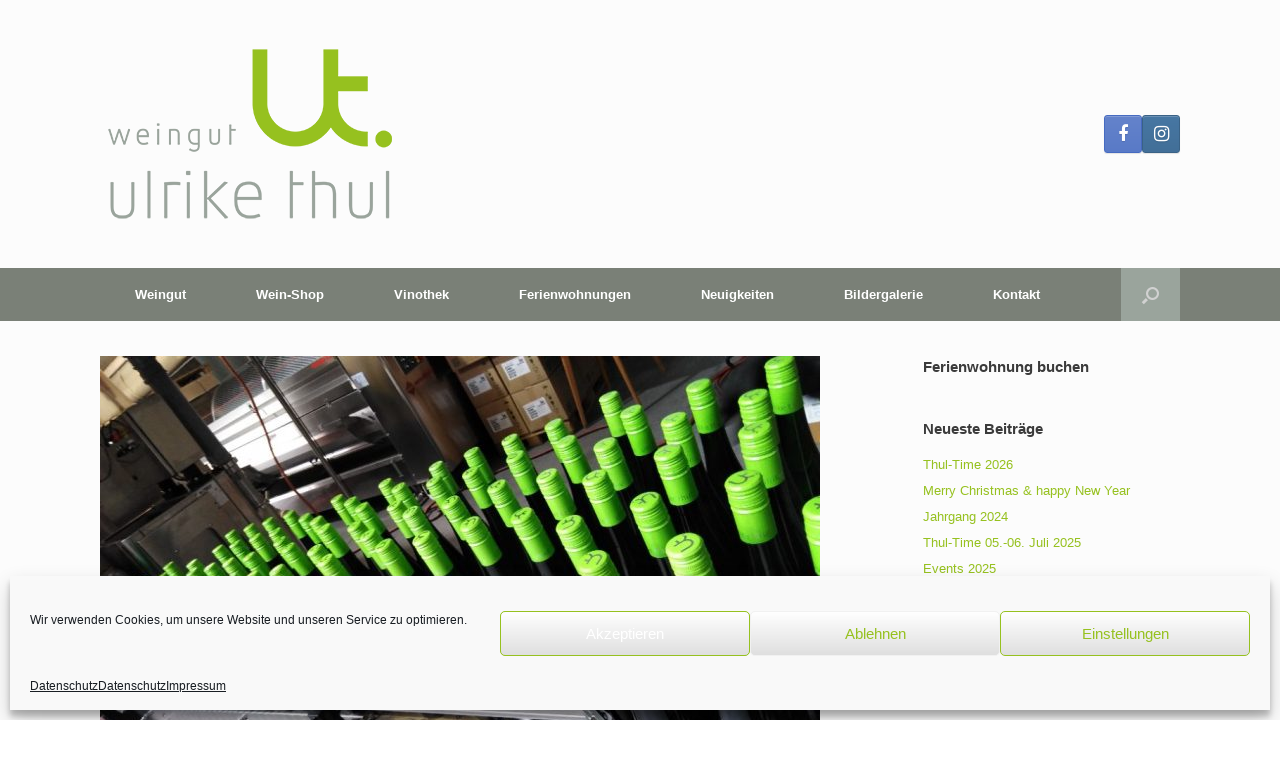

--- FILE ---
content_type: text/html; charset=UTF-8
request_url: https://weingut-ulrike-thul.de/2021/05/zweitausendzwanzig/
body_size: 19795
content:
<!DOCTYPE html>
<html lang="de">
<head>
	<meta charset="UTF-8" />
	<meta http-equiv="X-UA-Compatible" content="IE=10" />
	<link rel="profile" href="http://gmpg.org/xfn/11" />
	<link rel="pingback" href="https://weingut-ulrike-thul.de/xmlrpc.php" />
	<meta name='robots' content='index, follow, max-image-preview:large, max-snippet:-1, max-video-preview:-1' />

	<!-- This site is optimized with the Yoast SEO plugin v26.6 - https://yoast.com/wordpress/plugins/seo/ -->
	<title>Zweitausendzwanzig | Weingut Ulrike Thul</title>
	<link rel="canonical" href="https://weingut-ulrike-thul.de/2021/05/zweitausendzwanzig/" />
	<meta property="og:locale" content="de_DE" />
	<meta property="og:type" content="article" />
	<meta property="og:title" content="Zweitausendzwanzig | Weingut Ulrike Thul" />
	<meta property="og:description" content="Zweitausendzwanzig Das Jahr 2020 wird uns wohl allen als ungewöhnliches Jahr in Erinnerung bleiben. Von heute auf morgen stand die ganze Welt Kopf Glücklicher Weise war in unseren Weinbergen die Welt in Ordnung und keine Spur des Virus in Sicht! Unsere Reben konnten sich somit ganz und gar ihrem Wachstum widmen und lieferten uns unglaublich [&hellip;]" />
	<meta property="og:url" content="https://weingut-ulrike-thul.de/2021/05/zweitausendzwanzig/" />
	<meta property="og:site_name" content="Weingut Ulrike Thul" />
	<meta property="article:published_time" content="2021-05-07T17:34:31+00:00" />
	<meta property="article:modified_time" content="2021-05-07T17:35:21+00:00" />
	<meta property="og:image" content="https://weingut-ulrike-thul.de/wp-content/uploads/2021/05/IMG_20210413_100528-e1620408752994.jpg" />
	<meta property="og:image:width" content="1024" />
	<meta property="og:image:height" content="768" />
	<meta property="og:image:type" content="image/jpeg" />
	<meta name="author" content="Weingut Thul" />
	<meta name="twitter:label1" content="Verfasst von" />
	<meta name="twitter:data1" content="Weingut Thul" />
	<meta name="twitter:label2" content="Geschätzte Lesezeit" />
	<meta name="twitter:data2" content="4 Minuten" />
	<script type="application/ld+json" class="yoast-schema-graph">{"@context":"https://schema.org","@graph":[{"@type":"WebPage","@id":"https://weingut-ulrike-thul.de/2021/05/zweitausendzwanzig/","url":"https://weingut-ulrike-thul.de/2021/05/zweitausendzwanzig/","name":"Zweitausendzwanzig | Weingut Ulrike Thul","isPartOf":{"@id":"https://weingut-ulrike-thul.de/#website"},"primaryImageOfPage":{"@id":"https://weingut-ulrike-thul.de/2021/05/zweitausendzwanzig/#primaryimage"},"image":{"@id":"https://weingut-ulrike-thul.de/2021/05/zweitausendzwanzig/#primaryimage"},"thumbnailUrl":"https://weingut-ulrike-thul.de/wp-content/uploads/2021/05/IMG_20210413_100528-e1620408752994.jpg","datePublished":"2021-05-07T17:34:31+00:00","dateModified":"2021-05-07T17:35:21+00:00","author":{"@id":"https://weingut-ulrike-thul.de/#/schema/person/51bfcae7efe3918bc9fdec45a04b2d7b"},"breadcrumb":{"@id":"https://weingut-ulrike-thul.de/2021/05/zweitausendzwanzig/#breadcrumb"},"inLanguage":"de","potentialAction":[{"@type":"ReadAction","target":["https://weingut-ulrike-thul.de/2021/05/zweitausendzwanzig/"]}]},{"@type":"ImageObject","inLanguage":"de","@id":"https://weingut-ulrike-thul.de/2021/05/zweitausendzwanzig/#primaryimage","url":"https://weingut-ulrike-thul.de/wp-content/uploads/2021/05/IMG_20210413_100528-e1620408752994.jpg","contentUrl":"https://weingut-ulrike-thul.de/wp-content/uploads/2021/05/IMG_20210413_100528-e1620408752994.jpg","width":1024,"height":768},{"@type":"BreadcrumbList","@id":"https://weingut-ulrike-thul.de/2021/05/zweitausendzwanzig/#breadcrumb","itemListElement":[{"@type":"ListItem","position":1,"name":"Home","item":"https://weingut-ulrike-thul.de/"},{"@type":"ListItem","position":2,"name":"Neuigkeiten","item":"https://weingut-ulrike-thul.de/neuigkeiten/"},{"@type":"ListItem","position":3,"name":"Zweitausendzwanzig"}]},{"@type":"WebSite","@id":"https://weingut-ulrike-thul.de/#website","url":"https://weingut-ulrike-thul.de/","name":"Weingut Ulrike Thul","description":"","potentialAction":[{"@type":"SearchAction","target":{"@type":"EntryPoint","urlTemplate":"https://weingut-ulrike-thul.de/?s={search_term_string}"},"query-input":{"@type":"PropertyValueSpecification","valueRequired":true,"valueName":"search_term_string"}}],"inLanguage":"de"},{"@type":"Person","@id":"https://weingut-ulrike-thul.de/#/schema/person/51bfcae7efe3918bc9fdec45a04b2d7b","name":"Weingut Thul","image":{"@type":"ImageObject","inLanguage":"de","@id":"https://weingut-ulrike-thul.de/#/schema/person/image/","url":"https://secure.gravatar.com/avatar/f28cef80c899edab922dac1ab918ef3dac4f09c27d962b8d2d3041a2262e8a4b?s=96&d=mm&r=g","contentUrl":"https://secure.gravatar.com/avatar/f28cef80c899edab922dac1ab918ef3dac4f09c27d962b8d2d3041a2262e8a4b?s=96&d=mm&r=g","caption":"Weingut Thul"},"url":"https://weingut-ulrike-thul.de/author/weingut-thul/"}]}</script>
	<!-- / Yoast SEO plugin. -->


<link rel="alternate" type="application/rss+xml" title="Weingut Ulrike Thul &raquo; Feed" href="https://weingut-ulrike-thul.de/feed/" />
<link rel="alternate" type="application/rss+xml" title="Weingut Ulrike Thul &raquo; Kommentar-Feed" href="https://weingut-ulrike-thul.de/comments/feed/" />
<link rel="alternate" type="application/rss+xml" title="Weingut Ulrike Thul &raquo; Zweitausendzwanzig-Kommentar-Feed" href="https://weingut-ulrike-thul.de/2021/05/zweitausendzwanzig/feed/" />
<link rel="alternate" title="oEmbed (JSON)" type="application/json+oembed" href="https://weingut-ulrike-thul.de/wp-json/oembed/1.0/embed?url=https%3A%2F%2Fweingut-ulrike-thul.de%2F2021%2F05%2Fzweitausendzwanzig%2F" />
<link rel="alternate" title="oEmbed (XML)" type="text/xml+oembed" href="https://weingut-ulrike-thul.de/wp-json/oembed/1.0/embed?url=https%3A%2F%2Fweingut-ulrike-thul.de%2F2021%2F05%2Fzweitausendzwanzig%2F&#038;format=xml" />
<style id='wp-img-auto-sizes-contain-inline-css' type='text/css'>
img:is([sizes=auto i],[sizes^="auto," i]){contain-intrinsic-size:3000px 1500px}
/*# sourceURL=wp-img-auto-sizes-contain-inline-css */
</style>
<link rel='stylesheet' id='imgmap_style-css' href='https://weingut-ulrike-thul.de/wp-content/plugins/imagemapper/imgmap_style.css?ver=6.9' type='text/css' media='all' />
<style id='wp-emoji-styles-inline-css' type='text/css'>

	img.wp-smiley, img.emoji {
		display: inline !important;
		border: none !important;
		box-shadow: none !important;
		height: 1em !important;
		width: 1em !important;
		margin: 0 0.07em !important;
		vertical-align: -0.1em !important;
		background: none !important;
		padding: 0 !important;
	}
/*# sourceURL=wp-emoji-styles-inline-css */
</style>
<style id='wp-block-library-inline-css' type='text/css'>
:root{--wp-block-synced-color:#7a00df;--wp-block-synced-color--rgb:122,0,223;--wp-bound-block-color:var(--wp-block-synced-color);--wp-editor-canvas-background:#ddd;--wp-admin-theme-color:#007cba;--wp-admin-theme-color--rgb:0,124,186;--wp-admin-theme-color-darker-10:#006ba1;--wp-admin-theme-color-darker-10--rgb:0,107,160.5;--wp-admin-theme-color-darker-20:#005a87;--wp-admin-theme-color-darker-20--rgb:0,90,135;--wp-admin-border-width-focus:2px}@media (min-resolution:192dpi){:root{--wp-admin-border-width-focus:1.5px}}.wp-element-button{cursor:pointer}:root .has-very-light-gray-background-color{background-color:#eee}:root .has-very-dark-gray-background-color{background-color:#313131}:root .has-very-light-gray-color{color:#eee}:root .has-very-dark-gray-color{color:#313131}:root .has-vivid-green-cyan-to-vivid-cyan-blue-gradient-background{background:linear-gradient(135deg,#00d084,#0693e3)}:root .has-purple-crush-gradient-background{background:linear-gradient(135deg,#34e2e4,#4721fb 50%,#ab1dfe)}:root .has-hazy-dawn-gradient-background{background:linear-gradient(135deg,#faaca8,#dad0ec)}:root .has-subdued-olive-gradient-background{background:linear-gradient(135deg,#fafae1,#67a671)}:root .has-atomic-cream-gradient-background{background:linear-gradient(135deg,#fdd79a,#004a59)}:root .has-nightshade-gradient-background{background:linear-gradient(135deg,#330968,#31cdcf)}:root .has-midnight-gradient-background{background:linear-gradient(135deg,#020381,#2874fc)}:root{--wp--preset--font-size--normal:16px;--wp--preset--font-size--huge:42px}.has-regular-font-size{font-size:1em}.has-larger-font-size{font-size:2.625em}.has-normal-font-size{font-size:var(--wp--preset--font-size--normal)}.has-huge-font-size{font-size:var(--wp--preset--font-size--huge)}.has-text-align-center{text-align:center}.has-text-align-left{text-align:left}.has-text-align-right{text-align:right}.has-fit-text{white-space:nowrap!important}#end-resizable-editor-section{display:none}.aligncenter{clear:both}.items-justified-left{justify-content:flex-start}.items-justified-center{justify-content:center}.items-justified-right{justify-content:flex-end}.items-justified-space-between{justify-content:space-between}.screen-reader-text{border:0;clip-path:inset(50%);height:1px;margin:-1px;overflow:hidden;padding:0;position:absolute;width:1px;word-wrap:normal!important}.screen-reader-text:focus{background-color:#ddd;clip-path:none;color:#444;display:block;font-size:1em;height:auto;left:5px;line-height:normal;padding:15px 23px 14px;text-decoration:none;top:5px;width:auto;z-index:100000}html :where(.has-border-color){border-style:solid}html :where([style*=border-top-color]){border-top-style:solid}html :where([style*=border-right-color]){border-right-style:solid}html :where([style*=border-bottom-color]){border-bottom-style:solid}html :where([style*=border-left-color]){border-left-style:solid}html :where([style*=border-width]){border-style:solid}html :where([style*=border-top-width]){border-top-style:solid}html :where([style*=border-right-width]){border-right-style:solid}html :where([style*=border-bottom-width]){border-bottom-style:solid}html :where([style*=border-left-width]){border-left-style:solid}html :where(img[class*=wp-image-]){height:auto;max-width:100%}:where(figure){margin:0 0 1em}html :where(.is-position-sticky){--wp-admin--admin-bar--position-offset:var(--wp-admin--admin-bar--height,0px)}@media screen and (max-width:600px){html :where(.is-position-sticky){--wp-admin--admin-bar--position-offset:0px}}

/*# sourceURL=wp-block-library-inline-css */
</style><style id='global-styles-inline-css' type='text/css'>
:root{--wp--preset--aspect-ratio--square: 1;--wp--preset--aspect-ratio--4-3: 4/3;--wp--preset--aspect-ratio--3-4: 3/4;--wp--preset--aspect-ratio--3-2: 3/2;--wp--preset--aspect-ratio--2-3: 2/3;--wp--preset--aspect-ratio--16-9: 16/9;--wp--preset--aspect-ratio--9-16: 9/16;--wp--preset--color--black: #000000;--wp--preset--color--cyan-bluish-gray: #abb8c3;--wp--preset--color--white: #ffffff;--wp--preset--color--pale-pink: #f78da7;--wp--preset--color--vivid-red: #cf2e2e;--wp--preset--color--luminous-vivid-orange: #ff6900;--wp--preset--color--luminous-vivid-amber: #fcb900;--wp--preset--color--light-green-cyan: #7bdcb5;--wp--preset--color--vivid-green-cyan: #00d084;--wp--preset--color--pale-cyan-blue: #8ed1fc;--wp--preset--color--vivid-cyan-blue: #0693e3;--wp--preset--color--vivid-purple: #9b51e0;--wp--preset--gradient--vivid-cyan-blue-to-vivid-purple: linear-gradient(135deg,rgb(6,147,227) 0%,rgb(155,81,224) 100%);--wp--preset--gradient--light-green-cyan-to-vivid-green-cyan: linear-gradient(135deg,rgb(122,220,180) 0%,rgb(0,208,130) 100%);--wp--preset--gradient--luminous-vivid-amber-to-luminous-vivid-orange: linear-gradient(135deg,rgb(252,185,0) 0%,rgb(255,105,0) 100%);--wp--preset--gradient--luminous-vivid-orange-to-vivid-red: linear-gradient(135deg,rgb(255,105,0) 0%,rgb(207,46,46) 100%);--wp--preset--gradient--very-light-gray-to-cyan-bluish-gray: linear-gradient(135deg,rgb(238,238,238) 0%,rgb(169,184,195) 100%);--wp--preset--gradient--cool-to-warm-spectrum: linear-gradient(135deg,rgb(74,234,220) 0%,rgb(151,120,209) 20%,rgb(207,42,186) 40%,rgb(238,44,130) 60%,rgb(251,105,98) 80%,rgb(254,248,76) 100%);--wp--preset--gradient--blush-light-purple: linear-gradient(135deg,rgb(255,206,236) 0%,rgb(152,150,240) 100%);--wp--preset--gradient--blush-bordeaux: linear-gradient(135deg,rgb(254,205,165) 0%,rgb(254,45,45) 50%,rgb(107,0,62) 100%);--wp--preset--gradient--luminous-dusk: linear-gradient(135deg,rgb(255,203,112) 0%,rgb(199,81,192) 50%,rgb(65,88,208) 100%);--wp--preset--gradient--pale-ocean: linear-gradient(135deg,rgb(255,245,203) 0%,rgb(182,227,212) 50%,rgb(51,167,181) 100%);--wp--preset--gradient--electric-grass: linear-gradient(135deg,rgb(202,248,128) 0%,rgb(113,206,126) 100%);--wp--preset--gradient--midnight: linear-gradient(135deg,rgb(2,3,129) 0%,rgb(40,116,252) 100%);--wp--preset--font-size--small: 13px;--wp--preset--font-size--medium: 20px;--wp--preset--font-size--large: 36px;--wp--preset--font-size--x-large: 42px;--wp--preset--spacing--20: 0.44rem;--wp--preset--spacing--30: 0.67rem;--wp--preset--spacing--40: 1rem;--wp--preset--spacing--50: 1.5rem;--wp--preset--spacing--60: 2.25rem;--wp--preset--spacing--70: 3.38rem;--wp--preset--spacing--80: 5.06rem;--wp--preset--shadow--natural: 6px 6px 9px rgba(0, 0, 0, 0.2);--wp--preset--shadow--deep: 12px 12px 50px rgba(0, 0, 0, 0.4);--wp--preset--shadow--sharp: 6px 6px 0px rgba(0, 0, 0, 0.2);--wp--preset--shadow--outlined: 6px 6px 0px -3px rgb(255, 255, 255), 6px 6px rgb(0, 0, 0);--wp--preset--shadow--crisp: 6px 6px 0px rgb(0, 0, 0);}:where(.is-layout-flex){gap: 0.5em;}:where(.is-layout-grid){gap: 0.5em;}body .is-layout-flex{display: flex;}.is-layout-flex{flex-wrap: wrap;align-items: center;}.is-layout-flex > :is(*, div){margin: 0;}body .is-layout-grid{display: grid;}.is-layout-grid > :is(*, div){margin: 0;}:where(.wp-block-columns.is-layout-flex){gap: 2em;}:where(.wp-block-columns.is-layout-grid){gap: 2em;}:where(.wp-block-post-template.is-layout-flex){gap: 1.25em;}:where(.wp-block-post-template.is-layout-grid){gap: 1.25em;}.has-black-color{color: var(--wp--preset--color--black) !important;}.has-cyan-bluish-gray-color{color: var(--wp--preset--color--cyan-bluish-gray) !important;}.has-white-color{color: var(--wp--preset--color--white) !important;}.has-pale-pink-color{color: var(--wp--preset--color--pale-pink) !important;}.has-vivid-red-color{color: var(--wp--preset--color--vivid-red) !important;}.has-luminous-vivid-orange-color{color: var(--wp--preset--color--luminous-vivid-orange) !important;}.has-luminous-vivid-amber-color{color: var(--wp--preset--color--luminous-vivid-amber) !important;}.has-light-green-cyan-color{color: var(--wp--preset--color--light-green-cyan) !important;}.has-vivid-green-cyan-color{color: var(--wp--preset--color--vivid-green-cyan) !important;}.has-pale-cyan-blue-color{color: var(--wp--preset--color--pale-cyan-blue) !important;}.has-vivid-cyan-blue-color{color: var(--wp--preset--color--vivid-cyan-blue) !important;}.has-vivid-purple-color{color: var(--wp--preset--color--vivid-purple) !important;}.has-black-background-color{background-color: var(--wp--preset--color--black) !important;}.has-cyan-bluish-gray-background-color{background-color: var(--wp--preset--color--cyan-bluish-gray) !important;}.has-white-background-color{background-color: var(--wp--preset--color--white) !important;}.has-pale-pink-background-color{background-color: var(--wp--preset--color--pale-pink) !important;}.has-vivid-red-background-color{background-color: var(--wp--preset--color--vivid-red) !important;}.has-luminous-vivid-orange-background-color{background-color: var(--wp--preset--color--luminous-vivid-orange) !important;}.has-luminous-vivid-amber-background-color{background-color: var(--wp--preset--color--luminous-vivid-amber) !important;}.has-light-green-cyan-background-color{background-color: var(--wp--preset--color--light-green-cyan) !important;}.has-vivid-green-cyan-background-color{background-color: var(--wp--preset--color--vivid-green-cyan) !important;}.has-pale-cyan-blue-background-color{background-color: var(--wp--preset--color--pale-cyan-blue) !important;}.has-vivid-cyan-blue-background-color{background-color: var(--wp--preset--color--vivid-cyan-blue) !important;}.has-vivid-purple-background-color{background-color: var(--wp--preset--color--vivid-purple) !important;}.has-black-border-color{border-color: var(--wp--preset--color--black) !important;}.has-cyan-bluish-gray-border-color{border-color: var(--wp--preset--color--cyan-bluish-gray) !important;}.has-white-border-color{border-color: var(--wp--preset--color--white) !important;}.has-pale-pink-border-color{border-color: var(--wp--preset--color--pale-pink) !important;}.has-vivid-red-border-color{border-color: var(--wp--preset--color--vivid-red) !important;}.has-luminous-vivid-orange-border-color{border-color: var(--wp--preset--color--luminous-vivid-orange) !important;}.has-luminous-vivid-amber-border-color{border-color: var(--wp--preset--color--luminous-vivid-amber) !important;}.has-light-green-cyan-border-color{border-color: var(--wp--preset--color--light-green-cyan) !important;}.has-vivid-green-cyan-border-color{border-color: var(--wp--preset--color--vivid-green-cyan) !important;}.has-pale-cyan-blue-border-color{border-color: var(--wp--preset--color--pale-cyan-blue) !important;}.has-vivid-cyan-blue-border-color{border-color: var(--wp--preset--color--vivid-cyan-blue) !important;}.has-vivid-purple-border-color{border-color: var(--wp--preset--color--vivid-purple) !important;}.has-vivid-cyan-blue-to-vivid-purple-gradient-background{background: var(--wp--preset--gradient--vivid-cyan-blue-to-vivid-purple) !important;}.has-light-green-cyan-to-vivid-green-cyan-gradient-background{background: var(--wp--preset--gradient--light-green-cyan-to-vivid-green-cyan) !important;}.has-luminous-vivid-amber-to-luminous-vivid-orange-gradient-background{background: var(--wp--preset--gradient--luminous-vivid-amber-to-luminous-vivid-orange) !important;}.has-luminous-vivid-orange-to-vivid-red-gradient-background{background: var(--wp--preset--gradient--luminous-vivid-orange-to-vivid-red) !important;}.has-very-light-gray-to-cyan-bluish-gray-gradient-background{background: var(--wp--preset--gradient--very-light-gray-to-cyan-bluish-gray) !important;}.has-cool-to-warm-spectrum-gradient-background{background: var(--wp--preset--gradient--cool-to-warm-spectrum) !important;}.has-blush-light-purple-gradient-background{background: var(--wp--preset--gradient--blush-light-purple) !important;}.has-blush-bordeaux-gradient-background{background: var(--wp--preset--gradient--blush-bordeaux) !important;}.has-luminous-dusk-gradient-background{background: var(--wp--preset--gradient--luminous-dusk) !important;}.has-pale-ocean-gradient-background{background: var(--wp--preset--gradient--pale-ocean) !important;}.has-electric-grass-gradient-background{background: var(--wp--preset--gradient--electric-grass) !important;}.has-midnight-gradient-background{background: var(--wp--preset--gradient--midnight) !important;}.has-small-font-size{font-size: var(--wp--preset--font-size--small) !important;}.has-medium-font-size{font-size: var(--wp--preset--font-size--medium) !important;}.has-large-font-size{font-size: var(--wp--preset--font-size--large) !important;}.has-x-large-font-size{font-size: var(--wp--preset--font-size--x-large) !important;}
/*# sourceURL=global-styles-inline-css */
</style>

<style id='classic-theme-styles-inline-css' type='text/css'>
/*! This file is auto-generated */
.wp-block-button__link{color:#fff;background-color:#32373c;border-radius:9999px;box-shadow:none;text-decoration:none;padding:calc(.667em + 2px) calc(1.333em + 2px);font-size:1.125em}.wp-block-file__button{background:#32373c;color:#fff;text-decoration:none}
/*# sourceURL=/wp-includes/css/classic-themes.min.css */
</style>
<link rel='stylesheet' id='contact-form-7-css' href='https://weingut-ulrike-thul.de/wp-content/plugins/contact-form-7/includes/css/styles.css?ver=6.1.4' type='text/css' media='all' />
<link rel='stylesheet' id='cmplz-general-css' href='https://weingut-ulrike-thul.de/wp-content/plugins/complianz-gdpr/assets/css/cookieblocker.min.css?ver=1767512017' type='text/css' media='all' />
<link rel='stylesheet' id='recent-facebook-posts-css-css' href='https://weingut-ulrike-thul.de/wp-content/plugins/recent-facebook-posts/assets/css/default.min.css?ver=2.0.13' type='text/css' media='all' />
<link rel='stylesheet' id='vantage-style-css' href='https://weingut-ulrike-thul.de/wp-content/themes/vantage/style.css?ver=1.20.32' type='text/css' media='all' />
<link rel='stylesheet' id='font-awesome-css' href='https://weingut-ulrike-thul.de/wp-content/themes/vantage/fontawesome/css/font-awesome.css?ver=4.6.2' type='text/css' media='all' />
<link rel='stylesheet' id='siteorigin-mobilenav-css' href='https://weingut-ulrike-thul.de/wp-content/themes/vantage/inc/mobilenav/css/mobilenav.css?ver=1.20.32' type='text/css' media='all' />
<link rel='stylesheet' id='slb_core-css' href='https://weingut-ulrike-thul.de/wp-content/plugins/simple-lightbox/client/css/app.css?ver=2.9.4' type='text/css' media='all' />
<script type="text/javascript" src="https://weingut-ulrike-thul.de/wp-includes/js/jquery/jquery.min.js?ver=3.7.1" id="jquery-core-js"></script>
<script type="text/javascript" src="https://weingut-ulrike-thul.de/wp-includes/js/jquery/jquery-migrate.min.js?ver=3.4.1" id="jquery-migrate-js"></script>
<script type="text/javascript" id="utils-js-extra">
/* <![CDATA[ */
var userSettings = {"url":"/","uid":"0","time":"1768852322","secure":"1"};
//# sourceURL=utils-js-extra
/* ]]> */
</script>
<script type="text/javascript" src="https://weingut-ulrike-thul.de/wp-includes/js/utils.min.js?ver=6.9" id="utils-js"></script>
<script type="text/javascript" src="https://weingut-ulrike-thul.de/wp-content/plugins/imagemapper/script/jquery.imagemapster.min.js?ver=6.9" id="imgmap_imagemapster-js"></script>
<script type="text/javascript" id="imgmap_script-js-extra">
/* <![CDATA[ */
var imgmap = {"ajaxurl":"https://weingut-ulrike-thul.de/wp-admin/admin-ajax.php","pulseOption":"first_time","admin_logged":"","alt_dialog":""};
//# sourceURL=imgmap_script-js-extra
/* ]]> */
</script>
<script type="text/javascript" src="https://weingut-ulrike-thul.de/wp-content/plugins/imagemapper/imagemapper_script.js?ver=6.9" id="imgmap_script-js"></script>
<script type="text/javascript" src="https://weingut-ulrike-thul.de/wp-content/themes/vantage/js/jquery.flexslider.min.js?ver=2.1" id="jquery-flexslider-js"></script>
<script type="text/javascript" src="https://weingut-ulrike-thul.de/wp-content/themes/vantage/js/jquery.touchSwipe.min.js?ver=1.6.6" id="jquery-touchswipe-js"></script>
<script type="text/javascript" id="vantage-main-js-extra">
/* <![CDATA[ */
var vantage = {"fitvids":"1"};
//# sourceURL=vantage-main-js-extra
/* ]]> */
</script>
<script type="text/javascript" src="https://weingut-ulrike-thul.de/wp-content/themes/vantage/js/jquery.theme-main.min.js?ver=1.20.32" id="vantage-main-js"></script>
<script type="text/javascript" src="https://weingut-ulrike-thul.de/wp-content/themes/vantage/js/jquery.fitvids.min.js?ver=1.0" id="jquery-fitvids-js"></script>
<script type="text/javascript" id="siteorigin-mobilenav-js-extra">
/* <![CDATA[ */
var mobileNav = {"search":{"url":"https://weingut-ulrike-thul.de","placeholder":"Suchen"},"text":{"navigate":"Men\u00fc","back":"Zur\u00fcck","close":"Schlie\u00dfen"},"nextIconUrl":"https://weingut-ulrike-thul.de/wp-content/themes/vantage/inc/mobilenav/images/next.png","mobileMenuClose":"\u003Ci class=\"fa fa-times\"\u003E\u003C/i\u003E"};
//# sourceURL=siteorigin-mobilenav-js-extra
/* ]]> */
</script>
<script type="text/javascript" src="https://weingut-ulrike-thul.de/wp-content/themes/vantage/inc/mobilenav/js/mobilenav.min.js?ver=1.20.32" id="siteorigin-mobilenav-js"></script>
<link rel="https://api.w.org/" href="https://weingut-ulrike-thul.de/wp-json/" /><link rel="alternate" title="JSON" type="application/json" href="https://weingut-ulrike-thul.de/wp-json/wp/v2/posts/1724" /><link rel="EditURI" type="application/rsd+xml" title="RSD" href="https://weingut-ulrike-thul.de/xmlrpc.php?rsd" />
<meta name="generator" content="WordPress 6.9" />
<link rel='shortlink' href='https://weingut-ulrike-thul.de/?p=1724' />
			<style>.cmplz-hidden {
					display: none !important;
				}</style><meta name="viewport" content="width=device-width, initial-scale=1" />			<style type="text/css">
				.so-mobilenav-mobile + * { display: none; }
				@media screen and (max-width: 480px) { .so-mobilenav-mobile + * { display: block; } .so-mobilenav-standard + * { display: none; } .site-navigation #search-icon { display: none; } .has-menu-search .main-navigation ul { margin-right: 0 !important; }
				
								}
			</style>
		<!-- All in one Favicon 4.8 --><link rel="shortcut icon" href="https://weingut-ulrike-thul.de/wp-content/uploads/2014/12/favicon.ico" />
		<style type="text/css" media="screen">
			#footer-widgets .widget { width: 100%; }
			#masthead-widgets .widget { width: 100%; }
		</style>
		<style type="text/css" id="vantage-footer-widgets">#footer-widgets aside { width : 100%; }</style> <style type="text/css" id="customizer-css">#masthead.site-header .hgroup .site-title, #masthead.masthead-logo-in-menu .logo > .site-title { font-size: 36px } .entry-content a, .entry-content a:visited, article.post .author-box .box-content .author-posts a:hover, #secondary a, #secondary a:visited, #masthead .hgroup a, #masthead .hgroup a:visited, .comment-form .logged-in-as a, .comment-form .logged-in-as a:visited { color: #96c11f } .entry-content a:hover, .entry-content a:focus, .entry-content a:active, #secondary a:hover, #masthead .hgroup a:hover, #masthead .hgroup a:focus, #masthead .hgroup a:active, .comment-form .logged-in-as a:hover, .comment-form .logged-in-as a:focus, .comment-form .logged-in-as a:active { color: #96c11f } .main-navigation, .site-header .shopping-cart-dropdown { background-color: #7a8077 } .main-navigation a, .site-header .shopping-cart-link [class^="fa fa-"], .site-header .shopping-cart-dropdown .widget .product_list_widget li.mini_cart_item, .site-header .shopping-cart-dropdown .widget .total { color: #ffffff } .main-navigation ul li:hover > a, .main-navigation ul li.focus > a, #search-icon #search-icon-icon:hover, #search-icon #search-icon-icon:focus, .site-header .shopping-cart-link .shopping-cart-count { background-color: #96c11f } .main-navigation ul ul li:hover > a, .main-navigation ul ul li.focus > a { background-color: #96c11f } #search-icon #search-icon-icon { background-color: #9aa49c } a.button, button, html input[type="button"], input[type="reset"], input[type="submit"], .post-navigation a, #image-navigation a, article.post .more-link, article.page .more-link, .paging-navigation a, .woocommerce #page-wrapper .button, .woocommerce a.button, .woocommerce .checkout-button, .woocommerce input.button, #infinite-handle span button { text-shadow: none } a.button, button, html input[type="button"], input[type="reset"], input[type="submit"], .post-navigation a, #image-navigation a, article.post .more-link, article.page .more-link, .paging-navigation a, .woocommerce #page-wrapper .button, .woocommerce a.button, .woocommerce .checkout-button, .woocommerce input.button, .woocommerce #respond input#submit.alt, .woocommerce a.button.alt, .woocommerce button.button.alt, .woocommerce input.button.alt, #infinite-handle span { -webkit-box-shadow: none; -moz-box-shadow: none; box-shadow: none } #masthead { background-position: center; background-repeat: no-repeat } #main { background-image: url("https://weingut-ulrike-thul.de/wp-content/uploads/2014/11/bg_neuTrans1.png"); background-position: center; background-repeat: no-repeat } #colophon, body.layout-full { background-color: #ffffff } #colophon { background-repeat: repeat } #footer-widgets .widget a:hover, #footer-widgets .widget a:focus, #footer-widgets .widget a:active { color: #96c11f } </style><link rel="icon" href="https://weingut-ulrike-thul.de/wp-content/uploads/2014/11/cropped-cropped-LOGO-32x32.png" sizes="32x32" />
<link rel="icon" href="https://weingut-ulrike-thul.de/wp-content/uploads/2014/11/cropped-cropped-LOGO-192x192.png" sizes="192x192" />
<link rel="apple-touch-icon" href="https://weingut-ulrike-thul.de/wp-content/uploads/2014/11/cropped-cropped-LOGO-180x180.png" />
<meta name="msapplication-TileImage" content="https://weingut-ulrike-thul.de/wp-content/uploads/2014/11/cropped-cropped-LOGO-270x270.png" />
<link rel='stylesheet' id='so-css-vantage-css' href='https://weingut-ulrike-thul.de/wp-content/uploads/so-css/so-css-vantage.css?ver=1589015258' type='text/css' media='all' />
</head>

<body data-cmplz=1 class="wp-singular post-template-default single single-post postid-1724 single-format-standard wp-theme-vantage metaslider-plugin group-blog responsive layout-full no-js has-sidebar has-menu-search page-layout-default mobilenav">


<div id="page-wrapper">

	<a class="skip-link screen-reader-text" href="#content">Zum Inhalt springen</a>

	
	
		<header id="masthead" class="site-header" role="banner">

	<div class="hgroup full-container ">

		
			<div class="logo-wrapper">
				<a href="https://weingut-ulrike-thul.de/" title="Weingut Ulrike Thul" rel="home" class="logo">
					<img src="https://weingut-ulrike-thul.de/wp-content/uploads/2014/11/LOGO.png"  class="logo-height-constrain"  width="300"  height="178"  alt="Weingut Ulrike Thul Logo"  />				</a>
							</div>

			
				<div id="header-sidebar" >
					<aside id="vantage-social-media-2" class="widget widget_vantage-social-media">				<a
					class="social-media-icon social-media-icon-facebook social-media-icon-size-medium"
					href="https://www.facebook.com/pages/Weingut-Ulrike-Thul/332163046933148?fref=ts"
					title="Weingut Ulrike Thul Facebook"
									>
					<span class="fa fa-facebook"></span>				</a>
								<a
					class="social-media-icon social-media-icon-instagram social-media-icon-size-medium"
					href="https://www.instagram.com/weingutulrikethul/"
					title="Weingut Ulrike Thul Instagram"
									>
					<span class="fa fa-instagram"></span>				</a>
				</aside>				</div>

			
		
	</div><!-- .hgroup.full-container -->

	
<nav class="site-navigation main-navigation primary use-vantage-sticky-menu use-sticky-menu">

	<div class="full-container">
				
		<div class="main-navigation-container">
			<div id="so-mobilenav-standard-1" data-id="1" class="so-mobilenav-standard"></div><div class="menu-wein-shop-container"><ul id="menu-wein-shop" class="menu"><li id="menu-item-49" class="menu-item menu-item-type-post_type menu-item-object-page menu-item-has-children menu-item-49"><a href="https://weingut-ulrike-thul.de/weingut/">Weingut</a>
<ul class="sub-menu">
	<li id="menu-item-1245" class="menu-item menu-item-type-post_type menu-item-object-page menu-item-1245"><a href="https://weingut-ulrike-thul.de/geschichte/">Geschichte</a></li>
	<li id="menu-item-1244" class="menu-item menu-item-type-post_type menu-item-object-page menu-item-1244"><a href="https://weingut-ulrike-thul.de/philosophie/">Philosophie</a></li>
</ul>
</li>
<li id="menu-item-1723" class="menu-item menu-item-type-custom menu-item-object-custom menu-item-1723"><a href="https://weingut-ulrike-thul.winitas-shop.de/"><span class="icon"></span>Wein-Shop</a></li>
<li id="menu-item-1105" class="menu-item menu-item-type-post_type menu-item-object-page menu-item-has-children menu-item-1105"><a href="https://weingut-ulrike-thul.de/vinothek/">Vinothek</a>
<ul class="sub-menu">
	<li id="menu-item-1227" class="menu-item menu-item-type-post_type menu-item-object-page menu-item-1227"><a href="https://weingut-ulrike-thul.de/weinverkauf-2/">Weinverkauf</a></li>
	<li id="menu-item-1163" class="menu-item menu-item-type-post_type menu-item-object-page menu-item-1163"><a href="https://weingut-ulrike-thul.de/weinproben-event/">Weinproben-Event</a></li>
	<li id="menu-item-1167" class="menu-item menu-item-type-post_type menu-item-object-page menu-item-1167"><a href="https://weingut-ulrike-thul.de/feiern-in-der-vinothek/">Vinothek mieten</a></li>
</ul>
</li>
<li id="menu-item-1128" class="menu-item menu-item-type-post_type menu-item-object-page menu-item-has-children menu-item-1128"><a href="https://weingut-ulrike-thul.de/ferienwohnungen/">Ferienwohnungen</a>
<ul class="sub-menu">
	<li id="menu-item-1132" class="menu-item menu-item-type-post_type menu-item-object-page menu-item-1132"><a href="https://weingut-ulrike-thul.de/fewo-paula/">FeWo PAULA</a></li>
	<li id="menu-item-1138" class="menu-item menu-item-type-post_type menu-item-object-page menu-item-1138"><a href="https://weingut-ulrike-thul.de/fewo-clara/">FeWo CLARA</a></li>
	<li id="menu-item-1528" class="menu-item menu-item-type-post_type menu-item-object-page menu-item-1528"><a href="https://weingut-ulrike-thul.de/ferienwohnungen/ferienwohnung-buchen/">Ferienwohnung buchen</a></li>
</ul>
</li>
<li id="menu-item-164" class="menu-item menu-item-type-post_type menu-item-object-page current_page_parent menu-item-164"><a href="https://weingut-ulrike-thul.de/neuigkeiten/">Neuigkeiten</a></li>
<li id="menu-item-155" class="menu-item menu-item-type-post_type menu-item-object-page menu-item-155"><a href="https://weingut-ulrike-thul.de/bildergalerie/">Bildergalerie</a></li>
<li id="menu-item-42" class="menu-item menu-item-type-post_type menu-item-object-page menu-item-42"><a href="https://weingut-ulrike-thul.de/kontakt/">Kontakt</a></li>
</ul></div><div id="so-mobilenav-mobile-1" data-id="1" class="so-mobilenav-mobile"></div><div class="menu-mobilenav-container"><ul id="mobile-nav-item-wrap-1" class="menu"><li><a href="#" class="mobilenav-main-link" data-id="1"><span class="mobile-nav-icon"></span><span class="mobilenav-main-link-text">Menü</span></a></li></ul></div>		</div>

					<div id="search-icon">
				<div id="search-icon-icon" tabindex="0" role="button" aria-label="Suche öffnen"><div class="vantage-icon-search"></div></div>
				
<form method="get" class="searchform" action="https://weingut-ulrike-thul.de/" role="search">
	<label for="search-form" class="screen-reader-text">Suche nach:</label>
	<input type="search" name="s" class="field" id="search-form" value="" placeholder="Suchen"/>
</form>
			</div>
					</div>
</nav><!-- .site-navigation .main-navigation -->

</header><!-- #masthead .site-header -->

	
	
	
	
	<div id="main" class="site-main">
		<div class="full-container">
			
<div id="primary" class="content-area">
	<div id="content" class="site-content" role="main">

		
		
<article id="post-1724" class="post post-1724 type-post status-publish format-standard has-post-thumbnail hentry category-allgemein">

	<div class="entry-main">

		
					<header class="entry-header">

									<div class="entry-thumbnail"><img width="720" height="380" src="https://weingut-ulrike-thul.de/wp-content/uploads/2021/05/IMG_20210413_100528-e1620408752994-720x380.jpg" class="attachment-post-thumbnail size-post-thumbnail wp-post-image" alt="" decoding="async" fetchpriority="high" /></div>
				
									<h1 class="entry-title">Zweitausendzwanzig</h1>
				
									<div class="entry-meta">
						Veröffentlicht am <a href="https://weingut-ulrike-thul.de/2021/05/zweitausendzwanzig/" title="17:34" rel="bookmark"><time class="entry-date" datetime="2021-05-07T17:34:31+00:00">7. Mai 2021</time></a><time class="updated" datetime="2021-05-07T17:35:21+00:00">7. Mai 2021</time>  					</div><!-- .entry-meta -->
				
			</header><!-- .entry-header -->
		
		<div class="entry-content">
			<div class="kvgmc6g5 cxmmr5t8 oygrvhab hcukyx3x c1et5uql ii04i59q">
<div dir="auto">Zweitausendzwanzig</div>
</div>
<div dir="auto"></div>
<div dir="auto"></div>
<div class="o9v6fnle cxmmr5t8 oygrvhab hcukyx3x c1et5uql ii04i59q">
<div dir="auto">Das Jahr 2020 wird uns wohl allen als ungewöhnliches Jahr in Erinnerung bleiben. Von heute auf morgen stand die ganze Welt Kopf <span class="pq6dq46d tbxw36s4 knj5qynh kvgmc6g5 ditlmg2l oygrvhab nvdbi5me sf5mxxl7 gl3lb2sf hhz5lgdu"><img decoding="async" src="https://static.xx.fbcdn.net/images/emoji.php/v9/t32/1/16/1f637.png" alt="&#x1f637;" width="16" height="16" /></span></div>
<div dir="auto"></div>
<div dir="auto">Glücklicher Weise war in unseren Weinbergen die Welt in Ordnung und keine Spur des Virus in Sicht! Unsere Reben konnten sich somit ganz und gar ihrem Wachstum widmen und lieferten uns unglaublich frische und saftige Weine mit einer aromatischen und ausgewogenen Struktur <span class="pq6dq46d tbxw36s4 knj5qynh kvgmc6g5 ditlmg2l oygrvhab nvdbi5me sf5mxxl7 gl3lb2sf hhz5lgdu"><img decoding="async" src="https://static.xx.fbcdn.net/images/emoji.php/v9/t0/1/16/1f60b.png" alt="&#x1f60b;" width="16" height="16" /></span><span class="pq6dq46d tbxw36s4 knj5qynh kvgmc6g5 ditlmg2l oygrvhab nvdbi5me sf5mxxl7 gl3lb2sf hhz5lgdu"><img loading="lazy" decoding="async" src="https://static.xx.fbcdn.net/images/emoji.php/v9/t58/1/16/1f929.png" alt="&#x1f929;" width="16" height="16" /></span><span class="pq6dq46d tbxw36s4 knj5qynh kvgmc6g5 ditlmg2l oygrvhab nvdbi5me sf5mxxl7 gl3lb2sf hhz5lgdu"><img loading="lazy" decoding="async" src="https://static.xx.fbcdn.net/images/emoji.php/v9/t7b/1/16/1f44c.png" alt="&#x1f44c;" width="16" height="16" /></span></div>
<div dir="auto"></div>
<div dir="auto">Obendrauf gab&#8217;s im November noch eine Überraschung: minus 8 °C &#8211; wir rückten aus und konnten unseren ersten Eiswein &#8211; unsere Heldin &#8211; ernten. Unsere Töchter sind immer noch felsenfest davon überzeugt, das Eiskönigin Elsa da wohl Ihre Finger mit im Spiel hatte <span class="pq6dq46d tbxw36s4 knj5qynh kvgmc6g5 ditlmg2l oygrvhab nvdbi5me sf5mxxl7 gl3lb2sf hhz5lgdu"><img loading="lazy" decoding="async" src="https://static.xx.fbcdn.net/images/emoji.php/v9/td4/1/16/1f606.png" alt="&#x1f606;" width="16" height="16" /></span><span class="pq6dq46d tbxw36s4 knj5qynh kvgmc6g5 ditlmg2l oygrvhab nvdbi5me sf5mxxl7 gl3lb2sf hhz5lgdu"><img loading="lazy" decoding="async" src="https://static.xx.fbcdn.net/images/emoji.php/v9/t2e/1/16/2744.png" alt="&#x2744;&#xfe0f;" width="16" height="16" /></span></div>
<div dir="auto"></div>
</div>
<div class="o9v6fnle cxmmr5t8 oygrvhab hcukyx3x c1et5uql ii04i59q">
<div dir="auto">Ab sofort ist nun der komplette Jahrgang 2020 erhältlich!</div>
<div dir="auto"></div>
</div>
<div class="o9v6fnle cxmmr5t8 oygrvhab hcukyx3x c1et5uql ii04i59q">
<div dir="auto">Viel Spaß beim probieren und trinken,</div>
<div dir="auto">und vielen Dank für Euren guten Geschmack <span class="pq6dq46d tbxw36s4 knj5qynh kvgmc6g5 ditlmg2l oygrvhab nvdbi5me sf5mxxl7 gl3lb2sf hhz5lgdu"><img loading="lazy" decoding="async" src="https://static.xx.fbcdn.net/images/emoji.php/v9/tf/1/16/1f942.png" alt="&#x1f942;" width="16" height="16" /></span><span class="pq6dq46d tbxw36s4 knj5qynh kvgmc6g5 ditlmg2l oygrvhab nvdbi5me sf5mxxl7 gl3lb2sf hhz5lgdu"><img loading="lazy" decoding="async" src="https://static.xx.fbcdn.net/images/emoji.php/v9/t19/1/16/1f37e.png" alt="&#x1f37e;" width="16" height="16" /></span></div>
<div dir="auto"></div>
</div>
<div dir="auto"><img loading="lazy" decoding="async" class="alignleft size-medium wp-image-1729" src="https://weingut-ulrike-thul.de/wp-content/uploads/2021/05/IMG_20210413_100707-300x225.jpg" alt="" width="300" height="225" srcset="https://weingut-ulrike-thul.de/wp-content/uploads/2021/05/IMG_20210413_100707-300x225.jpg 300w, https://weingut-ulrike-thul.de/wp-content/uploads/2021/05/IMG_20210413_100707-768x576.jpg 768w, https://weingut-ulrike-thul.de/wp-content/uploads/2021/05/IMG_20210413_100707.jpg 1024w" sizes="auto, (max-width: 300px) 100vw, 300px" /> <a href="https://weingut-ulrike-thul.de/wp-content/uploads/2021/05/IMG_20210413_100054.jpg" data-slb-active="1" data-slb-asset="2014423278" data-slb-internal="0" data-slb-group="1724"><img loading="lazy" decoding="async" class="alignleft size-medium wp-image-1726" src="https://weingut-ulrike-thul.de/wp-content/uploads/2021/05/IMG_20210413_100054-300x225.jpg" alt="" width="300" height="225" srcset="https://weingut-ulrike-thul.de/wp-content/uploads/2021/05/IMG_20210413_100054-300x225.jpg 300w, https://weingut-ulrike-thul.de/wp-content/uploads/2021/05/IMG_20210413_100054-768x576.jpg 768w, https://weingut-ulrike-thul.de/wp-content/uploads/2021/05/IMG_20210413_100054.jpg 1024w" sizes="auto, (max-width: 300px) 100vw, 300px" /></a><a href="https://weingut-ulrike-thul.de/wp-content/uploads/2021/05/IMG_20210413_100119.jpg" data-slb-active="1" data-slb-asset="957807511" data-slb-internal="0" data-slb-group="1724"><img loading="lazy" decoding="async" class="alignleft size-medium wp-image-1727" src="https://weingut-ulrike-thul.de/wp-content/uploads/2021/05/IMG_20210413_100119-225x300.jpg" alt="" width="225" height="300" srcset="https://weingut-ulrike-thul.de/wp-content/uploads/2021/05/IMG_20210413_100119-225x300.jpg 225w, https://weingut-ulrike-thul.de/wp-content/uploads/2021/05/IMG_20210413_100119.jpg 768w" sizes="auto, (max-width: 225px) 100vw, 225px" /></a> <a href="https://weingut-ulrike-thul.de/wp-content/uploads/2021/05/IMG_20210413_103608.jpg" data-slb-active="1" data-slb-asset="1375956472" data-slb-internal="0" data-slb-group="1724"><img loading="lazy" decoding="async" class="alignleft size-medium wp-image-1732" src="https://weingut-ulrike-thul.de/wp-content/uploads/2021/05/IMG_20210413_103608-225x300.jpg" alt="" width="225" height="300" srcset="https://weingut-ulrike-thul.de/wp-content/uploads/2021/05/IMG_20210413_103608-225x300.jpg 225w, https://weingut-ulrike-thul.de/wp-content/uploads/2021/05/IMG_20210413_103608.jpg 768w" sizes="auto, (max-width: 225px) 100vw, 225px" /></a><a href="https://weingut-ulrike-thul.de/wp-content/uploads/2021/05/IMG_20210413_101339.jpg" data-slb-active="1" data-slb-asset="348052615" data-slb-internal="0" data-slb-group="1724"><img loading="lazy" decoding="async" class="alignleft size-medium wp-image-1731" src="https://weingut-ulrike-thul.de/wp-content/uploads/2021/05/IMG_20210413_101339-300x225.jpg" alt="" width="300" height="225" srcset="https://weingut-ulrike-thul.de/wp-content/uploads/2021/05/IMG_20210413_101339-300x225.jpg 300w, https://weingut-ulrike-thul.de/wp-content/uploads/2021/05/IMG_20210413_101339-768x576.jpg 768w, https://weingut-ulrike-thul.de/wp-content/uploads/2021/05/IMG_20210413_101339.jpg 1024w" sizes="auto, (max-width: 300px) 100vw, 300px" /></a><a href="https://weingut-ulrike-thul.de/wp-content/uploads/2021/05/IMG_20210413_105343.jpg" data-slb-active="1" data-slb-asset="1416783015" data-slb-internal="0" data-slb-group="1724"><img loading="lazy" decoding="async" class="alignleft size-medium wp-image-1733" src="https://weingut-ulrike-thul.de/wp-content/uploads/2021/05/IMG_20210413_105343-225x300.jpg" alt="" width="225" height="300" srcset="https://weingut-ulrike-thul.de/wp-content/uploads/2021/05/IMG_20210413_105343-225x300.jpg 225w, https://weingut-ulrike-thul.de/wp-content/uploads/2021/05/IMG_20210413_105343.jpg 768w" sizes="auto, (max-width: 225px) 100vw, 225px" /></a> <a href="https://weingut-ulrike-thul.de/wp-content/uploads/2021/05/IMG_20201201_123414.jpg" data-slb-active="1" data-slb-asset="630167644" data-slb-internal="0" data-slb-group="1724"><img loading="lazy" decoding="async" class="alignleft size-medium wp-image-1725" src="https://weingut-ulrike-thul.de/wp-content/uploads/2021/05/IMG_20201201_123414-225x300.jpg" alt="" width="225" height="300" srcset="https://weingut-ulrike-thul.de/wp-content/uploads/2021/05/IMG_20201201_123414-225x300.jpg 225w, https://weingut-ulrike-thul.de/wp-content/uploads/2021/05/IMG_20201201_123414.jpg 768w" sizes="auto, (max-width: 225px) 100vw, 225px" /></a> <a href="https://weingut-ulrike-thul.de/wp-content/uploads/2021/05/IMG_20210414_160901.jpg" data-slb-active="1" data-slb-asset="1581767870" data-slb-internal="0" data-slb-group="1724"><img loading="lazy" decoding="async" class="alignleft size-medium wp-image-1734" src="https://weingut-ulrike-thul.de/wp-content/uploads/2021/05/IMG_20210414_160901-225x300.jpg" alt="" width="225" height="300" srcset="https://weingut-ulrike-thul.de/wp-content/uploads/2021/05/IMG_20210414_160901-225x300.jpg 225w, https://weingut-ulrike-thul.de/wp-content/uploads/2021/05/IMG_20210414_160901.jpg 768w" sizes="auto, (max-width: 225px) 100vw, 225px" /></a><a href="https://weingut-ulrike-thul.de/wp-content/uploads/2021/05/IMG_20210413_100528-e1620408752994.jpg" data-slb-active="1" data-slb-asset="1593767687" data-slb-internal="0" data-slb-group="1724"><img loading="lazy" decoding="async" class="alignleft size-medium wp-image-1728" src="https://weingut-ulrike-thul.de/wp-content/uploads/2021/05/IMG_20210413_100528-e1620408752994-300x225.jpg" alt="" width="300" height="225" srcset="https://weingut-ulrike-thul.de/wp-content/uploads/2021/05/IMG_20210413_100528-e1620408752994-300x225.jpg 300w, https://weingut-ulrike-thul.de/wp-content/uploads/2021/05/IMG_20210413_100528-e1620408752994-768x576.jpg 768w, https://weingut-ulrike-thul.de/wp-content/uploads/2021/05/IMG_20210413_100528-e1620408752994.jpg 1024w" sizes="auto, (max-width: 300px) 100vw, 300px" /></a></div>
					</div><!-- .entry-content -->

					<div class="entry-categories">
				Veröffentlicht in <a href="https://weingut-ulrike-thul.de/category/allgemein/" rel="category tag">Allgemein</a>.			</div>
		
		
		
	</div>

</article><!-- #post-1724 -->

				<nav id="nav-below" class="site-navigation post-navigation">
			<h2 class="assistive-text">Beitragsnavigation</h2>

			
				<div class="single-nav-wrapper">
					<div class="nav-previous"><a href="https://weingut-ulrike-thul.de/2021/05/mini-trio/" rel="prev"><span class="meta-nav">&larr;</span> MINI-Trio</a></div>					<div class="nav-next"><a href="https://weingut-ulrike-thul.de/2021/05/ferienwohnungen-startklar-3/" rel="next">Ferienwohnungen startklar <span class="meta-nav">&rarr;</span></a></div>				</div>

			
		</nav><!-- #nav-below -->
		
		
		

	<div id="comments" class="comments-area">

	
	
	
		<div id="respond" class="comment-respond">
		<h3 id="reply-title" class="comment-reply-title">Schreibe einen Kommentar <small><a rel="nofollow" id="cancel-comment-reply-link" href="/2021/05/zweitausendzwanzig/#respond" style="display:none;">Antwort abbrechen</a></small></h3><form action="https://weingut-ulrike-thul.de/wp-comments-post.php" method="post" id="commentform" class="comment-form"><p class="comment-notes"><span id="email-notes">Deine E-Mail-Adresse wird nicht veröffentlicht.</span> <span class="required-field-message">Erforderliche Felder sind mit <span class="required">*</span> markiert</span></p><p class="comment-form-comment"><label for="comment">Kommentar <span class="required">*</span></label> <textarea id="comment" name="comment" cols="45" rows="8" maxlength="65525" required="required"></textarea></p><p class="comment-form-author"><label for="author">Name <span class="required">*</span></label> <input id="author" name="author" type="text" value="" size="30" maxlength="245" autocomplete="name" required="required" /></p>
<p class="comment-form-email"><label for="email">E-Mail-Adresse <span class="required">*</span></label> <input id="email" name="email" type="text" value="" size="30" maxlength="100" aria-describedby="email-notes" autocomplete="email" required="required" /></p>
<p class="comment-form-url"><label for="url">Website</label> <input id="url" name="url" type="text" value="" size="30" maxlength="200" autocomplete="url" /></p>
<p class="comment-form-cookies-consent"><input id="wp-comment-cookies-consent" name="wp-comment-cookies-consent" type="checkbox" value="yes" /> <label for="wp-comment-cookies-consent">Meinen Namen, meine E-Mail-Adresse und meine Website in diesem Browser für die nächste Kommentierung speichern.</label></p>
<p class="form-submit"><input name="submit" type="submit" id="submit" class="submit" value="Kommentar abschicken" /> <input type='hidden' name='comment_post_ID' value='1724' id='comment_post_ID' />
<input type='hidden' name='comment_parent' id='comment_parent' value='0' />
</p><p style="display: none;"><input type="hidden" id="akismet_comment_nonce" name="akismet_comment_nonce" value="e1387fe2af" /></p><p style="display: none !important;" class="akismet-fields-container" data-prefix="ak_"><label>&#916;<textarea name="ak_hp_textarea" cols="45" rows="8" maxlength="100"></textarea></label><input type="hidden" id="ak_js_1" name="ak_js" value="217"/><script>document.getElementById( "ak_js_1" ).setAttribute( "value", ( new Date() ).getTime() );</script></p></form>	</div><!-- #respond -->
	
</div><!-- #comments .comments-area -->


	</div><!-- #content .site-content -->
</div><!-- #primary .content-area -->


<div id="secondary" class="widget-area" role="complementary">
		<aside id="custom_html-4" class="widget_text widget widget_custom_html"><h3 class="widget-title">Ferienwohnung buchen</h3><div class="textwidget custom-html-widget"></div></aside>
		<aside id="recent-posts-2" class="widget widget_recent_entries">
		<h3 class="widget-title">Neueste Beiträge</h3>
		<ul>
											<li>
					<a href="https://weingut-ulrike-thul.de/2026/01/thul-time-2026/">Thul-Time 2026</a>
									</li>
											<li>
					<a href="https://weingut-ulrike-thul.de/2026/01/merry-christmas-happy-new-year/">Merry Christmas &#038; happy New Year</a>
									</li>
											<li>
					<a href="https://weingut-ulrike-thul.de/2025/06/jahrgang-zweitausendvierundzwanzig/">Jahrgang 2024</a>
									</li>
											<li>
					<a href="https://weingut-ulrike-thul.de/2025/05/thul-time-05-06-juli-2025/">Thul-Time 05.-06. Juli 2025</a>
									</li>
											<li>
					<a href="https://weingut-ulrike-thul.de/2025/02/events-2025/">Events 2025</a>
									</li>
					</ul>

		</aside>	</div><!-- #secondary .widget-area -->

					</div><!-- .full-container -->
	</div><!-- #main .site-main -->

	
	
	<footer id="colophon" class="site-footer" role="contentinfo">

			<div id="footer-widgets" class="full-container">
			<aside id="nav_menu-2" class="widget widget_nav_menu"><div class="menu-impressum-container"><ul id="menu-impressum" class="menu"><li id="menu-item-118" class="menu-item menu-item-type-post_type menu-item-object-page menu-item-118"><a href="https://weingut-ulrike-thul.de/impressum/">Impressum</a></li>
<li id="menu-item-543" class="menu-item menu-item-type-post_type menu-item-object-page menu-item-privacy-policy menu-item-543"><a rel="privacy-policy" href="https://weingut-ulrike-thul.de/datenschutz/">Datenschutz</a></li>
<li id="menu-item-1129" class="menu-item menu-item-type-post_type menu-item-object-page menu-item-1129"><a href="https://weingut-ulrike-thul.de/foerderprogramme/">Förderprogramme</a></li>
</ul></div></aside>		</div><!-- #footer-widgets -->
	
			<div id="site-info">
			<span>Copyright 2014 Weingut Ulrike Thul</span>		</div><!-- #site-info -->
	
	<div id="theme-attribution">Ein Theme von <a href="https://siteorigin.com">SiteOrigin</a></div>
</footer><!-- #colophon .site-footer -->

	
</div><!-- #page-wrapper -->


<script type="speculationrules">
{"prefetch":[{"source":"document","where":{"and":[{"href_matches":"/*"},{"not":{"href_matches":["/wp-*.php","/wp-admin/*","/wp-content/uploads/*","/wp-content/*","/wp-content/plugins/*","/wp-content/themes/vantage/*","/*\\?(.+)"]}},{"not":{"selector_matches":"a[rel~=\"nofollow\"]"}},{"not":{"selector_matches":".no-prefetch, .no-prefetch a"}}]},"eagerness":"conservative"}]}
</script>

<!-- Consent Management powered by Complianz | GDPR/CCPA Cookie Consent https://wordpress.org/plugins/complianz-gdpr -->
<div id="cmplz-cookiebanner-container"><div class="cmplz-cookiebanner cmplz-hidden banner-1 bottom-right-minimal optin cmplz-bottom cmplz-categories-type-view-preferences" aria-modal="true" data-nosnippet="true" role="dialog" aria-live="polite" aria-labelledby="cmplz-header-1-optin" aria-describedby="cmplz-message-1-optin">
	<div class="cmplz-header">
		<div class="cmplz-logo"></div>
		<div class="cmplz-title" id="cmplz-header-1-optin">Cookie-Zustimmung verwalten</div>
		<div class="cmplz-close" tabindex="0" role="button" aria-label="Dialog schließen">
			<svg aria-hidden="true" focusable="false" data-prefix="fas" data-icon="times" class="svg-inline--fa fa-times fa-w-11" role="img" xmlns="http://www.w3.org/2000/svg" viewBox="0 0 352 512"><path fill="currentColor" d="M242.72 256l100.07-100.07c12.28-12.28 12.28-32.19 0-44.48l-22.24-22.24c-12.28-12.28-32.19-12.28-44.48 0L176 189.28 75.93 89.21c-12.28-12.28-32.19-12.28-44.48 0L9.21 111.45c-12.28 12.28-12.28 32.19 0 44.48L109.28 256 9.21 356.07c-12.28 12.28-12.28 32.19 0 44.48l22.24 22.24c12.28 12.28 32.2 12.28 44.48 0L176 322.72l100.07 100.07c12.28 12.28 32.2 12.28 44.48 0l22.24-22.24c12.28-12.28 12.28-32.19 0-44.48L242.72 256z"></path></svg>
		</div>
	</div>

	<div class="cmplz-divider cmplz-divider-header"></div>
	<div class="cmplz-body">
		<div class="cmplz-message" id="cmplz-message-1-optin">Wir verwenden Cookies, um unsere Website und unseren Service zu optimieren.</div>
		<!-- categories start -->
		<div class="cmplz-categories">
			<details class="cmplz-category cmplz-functional" >
				<summary>
						<span class="cmplz-category-header">
							<span class="cmplz-category-title">Funktional</span>
							<span class='cmplz-always-active'>
								<span class="cmplz-banner-checkbox">
									<input type="checkbox"
										   id="cmplz-functional-optin"
										   data-category="cmplz_functional"
										   class="cmplz-consent-checkbox cmplz-functional"
										   size="40"
										   value="1"/>
									<label class="cmplz-label" for="cmplz-functional-optin"><span class="screen-reader-text">Funktional</span></label>
								</span>
								Immer aktiv							</span>
							<span class="cmplz-icon cmplz-open">
								<svg xmlns="http://www.w3.org/2000/svg" viewBox="0 0 448 512"  height="18" ><path d="M224 416c-8.188 0-16.38-3.125-22.62-9.375l-192-192c-12.5-12.5-12.5-32.75 0-45.25s32.75-12.5 45.25 0L224 338.8l169.4-169.4c12.5-12.5 32.75-12.5 45.25 0s12.5 32.75 0 45.25l-192 192C240.4 412.9 232.2 416 224 416z"/></svg>
							</span>
						</span>
				</summary>
				<div class="cmplz-description">
					<span class="cmplz-description-functional">Die technische Speicherung oder der Zugang ist unbedingt erforderlich für den rechtmäßigen Zweck, die Nutzung eines bestimmten Dienstes zu ermöglichen, der vom Teilnehmer oder Nutzer ausdrücklich gewünscht wird, oder für den alleinigen Zweck, die Übertragung einer Nachricht über ein elektronisches Kommunikationsnetz durchzuführen.</span>
				</div>
			</details>

			<details class="cmplz-category cmplz-preferences" >
				<summary>
						<span class="cmplz-category-header">
							<span class="cmplz-category-title">Vorlieben</span>
							<span class="cmplz-banner-checkbox">
								<input type="checkbox"
									   id="cmplz-preferences-optin"
									   data-category="cmplz_preferences"
									   class="cmplz-consent-checkbox cmplz-preferences"
									   size="40"
									   value="1"/>
								<label class="cmplz-label" for="cmplz-preferences-optin"><span class="screen-reader-text">Vorlieben</span></label>
							</span>
							<span class="cmplz-icon cmplz-open">
								<svg xmlns="http://www.w3.org/2000/svg" viewBox="0 0 448 512"  height="18" ><path d="M224 416c-8.188 0-16.38-3.125-22.62-9.375l-192-192c-12.5-12.5-12.5-32.75 0-45.25s32.75-12.5 45.25 0L224 338.8l169.4-169.4c12.5-12.5 32.75-12.5 45.25 0s12.5 32.75 0 45.25l-192 192C240.4 412.9 232.2 416 224 416z"/></svg>
							</span>
						</span>
				</summary>
				<div class="cmplz-description">
					<span class="cmplz-description-preferences">Die technische Speicherung oder der Zugriff ist für den rechtmäßigen Zweck der Speicherung von Präferenzen erforderlich, die nicht vom Abonnenten oder Benutzer angefordert wurden.</span>
				</div>
			</details>

			<details class="cmplz-category cmplz-statistics" >
				<summary>
						<span class="cmplz-category-header">
							<span class="cmplz-category-title">Statistiken</span>
							<span class="cmplz-banner-checkbox">
								<input type="checkbox"
									   id="cmplz-statistics-optin"
									   data-category="cmplz_statistics"
									   class="cmplz-consent-checkbox cmplz-statistics"
									   size="40"
									   value="1"/>
								<label class="cmplz-label" for="cmplz-statistics-optin"><span class="screen-reader-text">Statistiken</span></label>
							</span>
							<span class="cmplz-icon cmplz-open">
								<svg xmlns="http://www.w3.org/2000/svg" viewBox="0 0 448 512"  height="18" ><path d="M224 416c-8.188 0-16.38-3.125-22.62-9.375l-192-192c-12.5-12.5-12.5-32.75 0-45.25s32.75-12.5 45.25 0L224 338.8l169.4-169.4c12.5-12.5 32.75-12.5 45.25 0s12.5 32.75 0 45.25l-192 192C240.4 412.9 232.2 416 224 416z"/></svg>
							</span>
						</span>
				</summary>
				<div class="cmplz-description">
					<span class="cmplz-description-statistics">Die technische Speicherung oder der Zugriff, der ausschließlich zu statistischen Zwecken erfolgt.</span>
					<span class="cmplz-description-statistics-anonymous">Die technische Speicherung oder der Zugriff, der ausschließlich zu anonymen statistischen Zwecken verwendet wird. Ohne eine Vorladung, die freiwillige Zustimmung deines Internetdienstanbieters oder zusätzliche Aufzeichnungen von Dritten können die zu diesem Zweck gespeicherten oder abgerufenen Informationen allein in der Regel nicht dazu verwendet werden, dich zu identifizieren.</span>
				</div>
			</details>
			<details class="cmplz-category cmplz-marketing" >
				<summary>
						<span class="cmplz-category-header">
							<span class="cmplz-category-title">Marketing</span>
							<span class="cmplz-banner-checkbox">
								<input type="checkbox"
									   id="cmplz-marketing-optin"
									   data-category="cmplz_marketing"
									   class="cmplz-consent-checkbox cmplz-marketing"
									   size="40"
									   value="1"/>
								<label class="cmplz-label" for="cmplz-marketing-optin"><span class="screen-reader-text">Marketing</span></label>
							</span>
							<span class="cmplz-icon cmplz-open">
								<svg xmlns="http://www.w3.org/2000/svg" viewBox="0 0 448 512"  height="18" ><path d="M224 416c-8.188 0-16.38-3.125-22.62-9.375l-192-192c-12.5-12.5-12.5-32.75 0-45.25s32.75-12.5 45.25 0L224 338.8l169.4-169.4c12.5-12.5 32.75-12.5 45.25 0s12.5 32.75 0 45.25l-192 192C240.4 412.9 232.2 416 224 416z"/></svg>
							</span>
						</span>
				</summary>
				<div class="cmplz-description">
					<span class="cmplz-description-marketing">Die technische Speicherung oder der Zugriff ist erforderlich, um Nutzerprofile zu erstellen, um Werbung zu versenden oder um den Nutzer auf einer Website oder über mehrere Websites hinweg zu ähnlichen Marketingzwecken zu verfolgen.</span>
				</div>
			</details>
		</div><!-- categories end -->
			</div>

	<div class="cmplz-links cmplz-information">
		<ul>
			<li><a class="cmplz-link cmplz-manage-options cookie-statement" href="#" data-relative_url="#cmplz-manage-consent-container">Optionen verwalten</a></li>
			<li><a class="cmplz-link cmplz-manage-third-parties cookie-statement" href="#" data-relative_url="#cmplz-cookies-overview">Dienste verwalten</a></li>
			<li><a class="cmplz-link cmplz-manage-vendors tcf cookie-statement" href="#" data-relative_url="#cmplz-tcf-wrapper">Verwalten von {vendor_count}-Lieferanten</a></li>
			<li><a class="cmplz-link cmplz-external cmplz-read-more-purposes tcf" target="_blank" rel="noopener noreferrer nofollow" href="https://cookiedatabase.org/tcf/purposes/" aria-label="Weitere Informationen zu den Zwecken von TCF findest du in der Cookie-Datenbank.">Lese mehr über diese Zwecke</a></li>
		</ul>
			</div>

	<div class="cmplz-divider cmplz-footer"></div>

	<div class="cmplz-buttons">
		<button class="cmplz-btn cmplz-accept">Akzeptieren</button>
		<button class="cmplz-btn cmplz-deny">Ablehnen</button>
		<button class="cmplz-btn cmplz-view-preferences">Einstellungen</button>
		<button class="cmplz-btn cmplz-save-preferences">Einstellungen speichern</button>
		<a class="cmplz-btn cmplz-manage-options tcf cookie-statement" href="#" data-relative_url="#cmplz-manage-consent-container">Einstellungen</a>
			</div>

	
	<div class="cmplz-documents cmplz-links">
		<ul>
			<li><a class="cmplz-link cookie-statement" href="#" data-relative_url="">{title}</a></li>
			<li><a class="cmplz-link privacy-statement" href="#" data-relative_url="">{title}</a></li>
			<li><a class="cmplz-link impressum" href="#" data-relative_url="">{title}</a></li>
		</ul>
			</div>
</div>
</div>
					<div id="cmplz-manage-consent" data-nosnippet="true"><button class="cmplz-btn cmplz-hidden cmplz-manage-consent manage-consent-1">Zustimmung verwalten</button>

</div>		<a href="#" id="scroll-to-top" class="scroll-to-top" title="Zurück nach oben"><span class="vantage-icon-arrow-up"></span></a>
		<script type="text/javascript" src="https://weingut-ulrike-thul.de/wp-includes/js/jquery/ui/core.min.js?ver=1.13.3" id="jquery-ui-core-js"></script>
<script type="text/javascript" src="https://weingut-ulrike-thul.de/wp-includes/js/jquery/ui/mouse.min.js?ver=1.13.3" id="jquery-ui-mouse-js"></script>
<script type="text/javascript" src="https://weingut-ulrike-thul.de/wp-includes/js/jquery/ui/resizable.min.js?ver=1.13.3" id="jquery-ui-resizable-js"></script>
<script type="text/javascript" src="https://weingut-ulrike-thul.de/wp-includes/js/jquery/ui/draggable.min.js?ver=1.13.3" id="jquery-ui-draggable-js"></script>
<script type="text/javascript" src="https://weingut-ulrike-thul.de/wp-includes/js/jquery/ui/controlgroup.min.js?ver=1.13.3" id="jquery-ui-controlgroup-js"></script>
<script type="text/javascript" src="https://weingut-ulrike-thul.de/wp-includes/js/jquery/ui/checkboxradio.min.js?ver=1.13.3" id="jquery-ui-checkboxradio-js"></script>
<script type="text/javascript" src="https://weingut-ulrike-thul.de/wp-includes/js/jquery/ui/button.min.js?ver=1.13.3" id="jquery-ui-button-js"></script>
<script type="text/javascript" src="https://weingut-ulrike-thul.de/wp-includes/js/jquery/ui/dialog.min.js?ver=1.13.3" id="jquery-ui-dialog-js"></script>
<script type="text/javascript" src="https://weingut-ulrike-thul.de/wp-admin/js/editor.min.js?ver=6.9" id="editor-js"></script>
<script type="text/javascript" id="editor-js-after">
/* <![CDATA[ */
window.wp.oldEditor = window.wp.editor;
//# sourceURL=editor-js-after
/* ]]> */
</script>
<script type="text/javascript" src="https://weingut-ulrike-thul.de/wp-includes/js/dist/hooks.min.js?ver=dd5603f07f9220ed27f1" id="wp-hooks-js"></script>
<script type="text/javascript" src="https://weingut-ulrike-thul.de/wp-includes/js/dist/i18n.min.js?ver=c26c3dc7bed366793375" id="wp-i18n-js"></script>
<script type="text/javascript" id="wp-i18n-js-after">
/* <![CDATA[ */
wp.i18n.setLocaleData( { 'text direction\u0004ltr': [ 'ltr' ] } );
//# sourceURL=wp-i18n-js-after
/* ]]> */
</script>
<script type="text/javascript" src="https://weingut-ulrike-thul.de/wp-content/plugins/contact-form-7/includes/swv/js/index.js?ver=6.1.4" id="swv-js"></script>
<script type="text/javascript" id="contact-form-7-js-translations">
/* <![CDATA[ */
( function( domain, translations ) {
	var localeData = translations.locale_data[ domain ] || translations.locale_data.messages;
	localeData[""].domain = domain;
	wp.i18n.setLocaleData( localeData, domain );
} )( "contact-form-7", {"translation-revision-date":"2025-10-26 03:28:49+0000","generator":"GlotPress\/4.0.3","domain":"messages","locale_data":{"messages":{"":{"domain":"messages","plural-forms":"nplurals=2; plural=n != 1;","lang":"de"},"This contact form is placed in the wrong place.":["Dieses Kontaktformular wurde an der falschen Stelle platziert."],"Error:":["Fehler:"]}},"comment":{"reference":"includes\/js\/index.js"}} );
//# sourceURL=contact-form-7-js-translations
/* ]]> */
</script>
<script type="text/javascript" id="contact-form-7-js-before">
/* <![CDATA[ */
var wpcf7 = {
    "api": {
        "root": "https:\/\/weingut-ulrike-thul.de\/wp-json\/",
        "namespace": "contact-form-7\/v1"
    }
};
//# sourceURL=contact-form-7-js-before
/* ]]> */
</script>
<script type="text/javascript" src="https://weingut-ulrike-thul.de/wp-content/plugins/contact-form-7/includes/js/index.js?ver=6.1.4" id="contact-form-7-js"></script>
<script type="text/javascript" src="https://weingut-ulrike-thul.de/wp-includes/js/comment-reply.min.js?ver=6.9" id="comment-reply-js" async="async" data-wp-strategy="async" fetchpriority="low"></script>
<script type="text/javascript" id="cmplz-cookiebanner-js-extra">
/* <![CDATA[ */
var complianz = {"prefix":"cmplz_","user_banner_id":"1","set_cookies":[],"block_ajax_content":"","banner_version":"22","version":"7.4.4.2","store_consent":"","do_not_track_enabled":"","consenttype":"optin","region":"eu","geoip":"","dismiss_timeout":"","disable_cookiebanner":"","soft_cookiewall":"","dismiss_on_scroll":"","cookie_expiry":"365","url":"https://weingut-ulrike-thul.de/wp-json/complianz/v1/","locale":"lang=de&locale=de_DE","set_cookies_on_root":"","cookie_domain":"","current_policy_id":"14","cookie_path":"/","categories":{"statistics":"Statistiken","marketing":"Marketing"},"tcf_active":"","placeholdertext":"Klicke hier, um {category}-Cookies zu akzeptieren und diesen Inhalt zu aktivieren","css_file":"https://weingut-ulrike-thul.de/wp-content/uploads/complianz/css/banner-{banner_id}-{type}.css?v=22","page_links":{"eu":{"cookie-statement":{"title":"Datenschutz","url":"https://weingut-ulrike-thul.de/datenschutz/"},"privacy-statement":{"title":"Datenschutz","url":"https://weingut-ulrike-thul.de/datenschutz/"},"impressum":{"title":"Impressum","url":"https://weingut-ulrike-thul.de/impressum/"}},"us":{"impressum":{"title":"Impressum","url":"https://weingut-ulrike-thul.de/impressum/"}},"uk":{"impressum":{"title":"Impressum","url":"https://weingut-ulrike-thul.de/impressum/"}},"ca":{"impressum":{"title":"Impressum","url":"https://weingut-ulrike-thul.de/impressum/"}},"au":{"impressum":{"title":"Impressum","url":"https://weingut-ulrike-thul.de/impressum/"}},"za":{"impressum":{"title":"Impressum","url":"https://weingut-ulrike-thul.de/impressum/"}},"br":{"impressum":{"title":"Impressum","url":"https://weingut-ulrike-thul.de/impressum/"}}},"tm_categories":"","forceEnableStats":"","preview":"","clean_cookies":"","aria_label":"Klicke hier, um {category}-Cookies zu akzeptieren und diesen Inhalt zu aktivieren"};
//# sourceURL=cmplz-cookiebanner-js-extra
/* ]]> */
</script>
<script defer type="text/javascript" src="https://weingut-ulrike-thul.de/wp-content/plugins/complianz-gdpr/cookiebanner/js/complianz.min.js?ver=1767512018" id="cmplz-cookiebanner-js"></script>
<script defer type="text/javascript" src="https://weingut-ulrike-thul.de/wp-content/plugins/akismet/_inc/akismet-frontend.js?ver=1767512012" id="akismet-frontend-js"></script>
<script type="text/javascript" src="https://weingut-ulrike-thul.de/wp-content/plugins/simple-lightbox/client/js/prod/lib.core.js?ver=2.9.4" id="slb_core-js"></script>
<script type="text/javascript" src="https://weingut-ulrike-thul.de/wp-content/plugins/simple-lightbox/client/js/prod/lib.view.js?ver=2.9.4" id="slb_view-js"></script>
<script type="text/javascript" src="https://weingut-ulrike-thul.de/wp-content/plugins/simple-lightbox/themes/baseline/js/prod/client.js?ver=2.9.4" id="slb-asset-slb_baseline-base-js"></script>
<script type="text/javascript" src="https://weingut-ulrike-thul.de/wp-content/plugins/simple-lightbox/themes/default/js/prod/client.js?ver=2.9.4" id="slb-asset-slb_default-base-js"></script>
<script type="text/javascript" src="https://weingut-ulrike-thul.de/wp-content/plugins/simple-lightbox/template-tags/item/js/prod/tag.item.js?ver=2.9.4" id="slb-asset-item-base-js"></script>
<script type="text/javascript" src="https://weingut-ulrike-thul.de/wp-content/plugins/simple-lightbox/template-tags/ui/js/prod/tag.ui.js?ver=2.9.4" id="slb-asset-ui-base-js"></script>
<script type="text/javascript" src="https://weingut-ulrike-thul.de/wp-content/plugins/simple-lightbox/content-handlers/image/js/prod/handler.image.js?ver=2.9.4" id="slb-asset-image-base-js"></script>
<script id="wp-emoji-settings" type="application/json">
{"baseUrl":"https://s.w.org/images/core/emoji/17.0.2/72x72/","ext":".png","svgUrl":"https://s.w.org/images/core/emoji/17.0.2/svg/","svgExt":".svg","source":{"concatemoji":"https://weingut-ulrike-thul.de/wp-includes/js/wp-emoji-release.min.js?ver=6.9"}}
</script>
<script type="module">
/* <![CDATA[ */
/*! This file is auto-generated */
const a=JSON.parse(document.getElementById("wp-emoji-settings").textContent),o=(window._wpemojiSettings=a,"wpEmojiSettingsSupports"),s=["flag","emoji"];function i(e){try{var t={supportTests:e,timestamp:(new Date).valueOf()};sessionStorage.setItem(o,JSON.stringify(t))}catch(e){}}function c(e,t,n){e.clearRect(0,0,e.canvas.width,e.canvas.height),e.fillText(t,0,0);t=new Uint32Array(e.getImageData(0,0,e.canvas.width,e.canvas.height).data);e.clearRect(0,0,e.canvas.width,e.canvas.height),e.fillText(n,0,0);const a=new Uint32Array(e.getImageData(0,0,e.canvas.width,e.canvas.height).data);return t.every((e,t)=>e===a[t])}function p(e,t){e.clearRect(0,0,e.canvas.width,e.canvas.height),e.fillText(t,0,0);var n=e.getImageData(16,16,1,1);for(let e=0;e<n.data.length;e++)if(0!==n.data[e])return!1;return!0}function u(e,t,n,a){switch(t){case"flag":return n(e,"\ud83c\udff3\ufe0f\u200d\u26a7\ufe0f","\ud83c\udff3\ufe0f\u200b\u26a7\ufe0f")?!1:!n(e,"\ud83c\udde8\ud83c\uddf6","\ud83c\udde8\u200b\ud83c\uddf6")&&!n(e,"\ud83c\udff4\udb40\udc67\udb40\udc62\udb40\udc65\udb40\udc6e\udb40\udc67\udb40\udc7f","\ud83c\udff4\u200b\udb40\udc67\u200b\udb40\udc62\u200b\udb40\udc65\u200b\udb40\udc6e\u200b\udb40\udc67\u200b\udb40\udc7f");case"emoji":return!a(e,"\ud83e\u1fac8")}return!1}function f(e,t,n,a){let r;const o=(r="undefined"!=typeof WorkerGlobalScope&&self instanceof WorkerGlobalScope?new OffscreenCanvas(300,150):document.createElement("canvas")).getContext("2d",{willReadFrequently:!0}),s=(o.textBaseline="top",o.font="600 32px Arial",{});return e.forEach(e=>{s[e]=t(o,e,n,a)}),s}function r(e){var t=document.createElement("script");t.src=e,t.defer=!0,document.head.appendChild(t)}a.supports={everything:!0,everythingExceptFlag:!0},new Promise(t=>{let n=function(){try{var e=JSON.parse(sessionStorage.getItem(o));if("object"==typeof e&&"number"==typeof e.timestamp&&(new Date).valueOf()<e.timestamp+604800&&"object"==typeof e.supportTests)return e.supportTests}catch(e){}return null}();if(!n){if("undefined"!=typeof Worker&&"undefined"!=typeof OffscreenCanvas&&"undefined"!=typeof URL&&URL.createObjectURL&&"undefined"!=typeof Blob)try{var e="postMessage("+f.toString()+"("+[JSON.stringify(s),u.toString(),c.toString(),p.toString()].join(",")+"));",a=new Blob([e],{type:"text/javascript"});const r=new Worker(URL.createObjectURL(a),{name:"wpTestEmojiSupports"});return void(r.onmessage=e=>{i(n=e.data),r.terminate(),t(n)})}catch(e){}i(n=f(s,u,c,p))}t(n)}).then(e=>{for(const n in e)a.supports[n]=e[n],a.supports.everything=a.supports.everything&&a.supports[n],"flag"!==n&&(a.supports.everythingExceptFlag=a.supports.everythingExceptFlag&&a.supports[n]);var t;a.supports.everythingExceptFlag=a.supports.everythingExceptFlag&&!a.supports.flag,a.supports.everything||((t=a.source||{}).concatemoji?r(t.concatemoji):t.wpemoji&&t.twemoji&&(r(t.twemoji),r(t.wpemoji)))});
//# sourceURL=https://weingut-ulrike-thul.de/wp-includes/js/wp-emoji-loader.min.js
/* ]]> */
</script>
<script type="text/javascript" id="slb_footer">/* <![CDATA[ */if ( !!window.jQuery ) {(function($){$(document).ready(function(){if ( !!window.SLB && SLB.has_child('View.init') ) { SLB.View.init({"ui_autofit":true,"ui_animate":true,"slideshow_autostart":true,"slideshow_duration":"6","group_loop":true,"ui_overlay_opacity":"0.8","ui_title_default":false,"theme_default":"slb_default","ui_labels":{"loading":"Laden...","close":"schlie\u00dfen","nav_next":"Weiter","nav_prev":"Zur\u00fcck","slideshow_start":"Start slideshow","slideshow_stop":"Stop slideshow","group_status":"Item %current% of %total%"}}); }
if ( !!window.SLB && SLB.has_child('View.assets') ) { {$.extend(SLB.View.assets, {"2014423278":{"id":1726,"type":"image","internal":true,"source":"https:\/\/weingut-ulrike-thul.de\/wp-content\/uploads\/2021\/05\/IMG_20210413_100054.jpg","title":"IMG_20210413_100054","caption":"","description":""},"957807511":{"id":1727,"type":"image","internal":true,"source":"https:\/\/weingut-ulrike-thul.de\/wp-content\/uploads\/2021\/05\/IMG_20210413_100119.jpg","title":"IMG_20210413_100119","caption":"","description":""},"1375956472":{"id":1732,"type":"image","internal":true,"source":"https:\/\/weingut-ulrike-thul.de\/wp-content\/uploads\/2021\/05\/IMG_20210413_103608.jpg","title":"IMG_20210413_103608","caption":"","description":""},"348052615":{"id":1731,"type":"image","internal":true,"source":"https:\/\/weingut-ulrike-thul.de\/wp-content\/uploads\/2021\/05\/IMG_20210413_101339.jpg","title":"IMG_20210413_101339","caption":"","description":""},"1416783015":{"id":1733,"type":"image","internal":true,"source":"https:\/\/weingut-ulrike-thul.de\/wp-content\/uploads\/2021\/05\/IMG_20210413_105343.jpg","title":"IMG_20210413_105343","caption":"","description":""},"630167644":{"id":1725,"type":"image","internal":true,"source":"https:\/\/weingut-ulrike-thul.de\/wp-content\/uploads\/2021\/05\/IMG_20201201_123414.jpg","title":"IMG_20201201_123414","caption":"","description":""},"1581767870":{"id":1734,"type":"image","internal":true,"source":"https:\/\/weingut-ulrike-thul.de\/wp-content\/uploads\/2021\/05\/IMG_20210414_160901.jpg","title":"IMG_20210414_160901","caption":"","description":""},"1593767687":{"id":1728,"type":"image","internal":true,"source":"https:\/\/weingut-ulrike-thul.de\/wp-content\/uploads\/2021\/05\/IMG_20210413_100528-e1620408752994.jpg","title":"IMG_20210413_100528","caption":"","description":""}});} }
/* THM */
if ( !!window.SLB && SLB.has_child('View.extend_theme') ) { SLB.View.extend_theme('slb_baseline',{"name":"Grundlinie","parent":"","styles":[{"handle":"base","uri":"https:\/\/weingut-ulrike-thul.de\/wp-content\/plugins\/simple-lightbox\/themes\/baseline\/css\/style.css","deps":[]}],"layout_raw":"<div class=\"slb_container\"><div class=\"slb_content\">{{item.content}}<div class=\"slb_nav\"><span class=\"slb_prev\">{{ui.nav_prev}}<\/span><span class=\"slb_next\">{{ui.nav_next}}<\/span><\/div><div class=\"slb_controls\"><span class=\"slb_close\">{{ui.close}}<\/span><span class=\"slb_slideshow\">{{ui.slideshow_control}}<\/span><\/div><div class=\"slb_loading\">{{ui.loading}}<\/div><\/div><div class=\"slb_details\"><div class=\"inner\"><div class=\"slb_data\"><div class=\"slb_data_content\"><span class=\"slb_data_title\">{{item.title}}<\/span><span class=\"slb_group_status\">{{ui.group_status}}<\/span><div class=\"slb_data_desc\">{{item.description}}<\/div><\/div><\/div><div class=\"slb_nav\"><span class=\"slb_prev\">{{ui.nav_prev}}<\/span><span class=\"slb_next\">{{ui.nav_next}}<\/span><\/div><\/div><\/div><\/div>"}); }if ( !!window.SLB && SLB.has_child('View.extend_theme') ) { SLB.View.extend_theme('slb_default',{"name":"Standard (hell)","parent":"slb_baseline","styles":[{"handle":"base","uri":"https:\/\/weingut-ulrike-thul.de\/wp-content\/plugins\/simple-lightbox\/themes\/default\/css\/style.css","deps":[]}]}); }})})(jQuery);}/* ]]> */</script>
<!-- Statistics script Complianz GDPR/CCPA -->
						<script type="text/plain"							data-category="statistics">window['gtag_enable_tcf_support'] = false;
window.dataLayer = window.dataLayer || [];
function gtag(){dataLayer.push(arguments);}
gtag('js', new Date());
gtag('config', '', {
	cookie_flags:'secure;samesite=none',
	'anonymize_ip': true
});
</script><script type="text/javascript" id="slb_context">/* <![CDATA[ */if ( !!window.jQuery ) {(function($){$(document).ready(function(){if ( !!window.SLB ) { {$.extend(SLB, {"context":["public","user_guest"]});} }})})(jQuery);}/* ]]> */</script>

</body>
</html>
